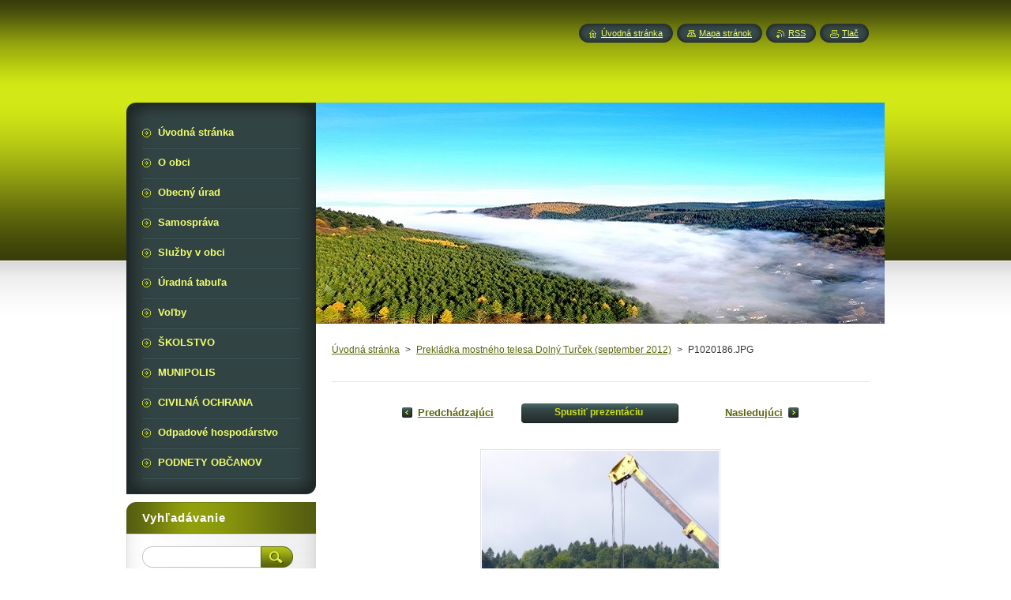

--- FILE ---
content_type: text/html; charset=UTF-8
request_url: https://www.obecturcek.sk/album/prekladka-mostneho-telesa-dolny-turcek-september-2012-/p1020186-jpg/
body_size: 5426
content:
<!--[if lte IE 9]><!DOCTYPE HTML PUBLIC "-//W3C//DTD HTML 4.01 Transitional//EN" "https://www.w3.org/TR/html4/loose.dtd"><![endif]-->
<!DOCTYPE html>
<!--[if IE]><html class="ie" lang="sk"><![endif]-->
<!--[if gt IE 9]><!--> 
<html lang="sk">
<!--<![endif]-->
    <head>
        <!--[if lt IE 8]><meta http-equiv="X-UA-Compatible" content="IE=EmulateIE7"><![endif]--><!--[if IE 8]><meta http-equiv="X-UA-Compatible" content="IE=EmulateIE8"><![endif]--><!--[if IE 9]><meta http-equiv="X-UA-Compatible" content="IE=EmulateIE9"><![endif]-->
        <base href="https://www.obecturcek.sk/">
  <meta charset="utf-8">
  <meta name="description" content="">
  <meta name="keywords" content="">
  <meta name="generator" content="Webnode">
  <meta name="apple-mobile-web-app-capable" content="yes">
  <meta name="apple-mobile-web-app-status-bar-style" content="black">
  <meta name="format-detection" content="telephone=no">
    <link rel="icon" type="image/svg+xml" href="/favicon.svg" sizes="any">  <link rel="icon" type="image/svg+xml" href="/favicon16.svg" sizes="16x16">  <link rel="icon" href="/favicon.ico"><link rel="canonical" href="https://www.obecturcek.sk/album/prekladka-mostneho-telesa-dolny-turcek-september-2012-/p1020186-jpg/">
<script type="text/javascript">(function(i,s,o,g,r,a,m){i['GoogleAnalyticsObject']=r;i[r]=i[r]||function(){
			(i[r].q=i[r].q||[]).push(arguments)},i[r].l=1*new Date();a=s.createElement(o),
			m=s.getElementsByTagName(o)[0];a.async=1;a.src=g;m.parentNode.insertBefore(a,m)
			})(window,document,'script','//www.google-analytics.com/analytics.js','ga');ga('create', 'UA-797705-6', 'auto',{"name":"wnd_header"});ga('wnd_header.set', 'dimension1', 'W1');ga('wnd_header.set', 'anonymizeIp', true);ga('wnd_header.send', 'pageview');var pageTrackerAllTrackEvent=function(category,action,opt_label,opt_value){ga('send', 'event', category, action, opt_label, opt_value)};</script>
  <link rel="alternate" type="application/rss+xml" href="https://obecturcek.sk/rss/all.xml" title="">
<!--[if lte IE 9]><style type="text/css">.cke_skin_webnode iframe {vertical-align: baseline !important;}</style><![endif]-->
        <title>P1020186.JPG :: Obec Turček</title>
        <meta name="robots" content="index, follow">
        <meta name="googlebot" content="index, follow">
        <link href="https://d11bh4d8fhuq47.cloudfront.net/_system/skins/v8/50000949/css/style.css" rel="stylesheet" type="text/css" media="screen,projection,handheld,tv">
        <link href="https://d11bh4d8fhuq47.cloudfront.net/_system/skins/v8/50000949/css/print.css" rel="stylesheet" type="text/css" media="print">
        <script type="text/javascript" src="https://d11bh4d8fhuq47.cloudfront.net/_system/skins/v8/50000949/js/functions.js"></script>
        <!--[if IE]>
            <script type="text/javascript" src="https://d11bh4d8fhuq47.cloudfront.net/_system/skins/v8/50000949/js/functions-ie.js"></script>
        <![endif]-->
        <!--[if IE 6]>
            <script type="text/javascript" src="https://d11bh4d8fhuq47.cloudfront.net/_system/skins/v8/50000949/js/png.js"></script>
            <script type="text/javascript">
                DD_belatedPNG.fix('#menuzone, #menuzoneBottom, .homepage, .sitemap, .rss, .print, .homepage span, .sitemap span, .rss span, .print span, #sidebar .boxTitle, #fulltextSearchText, #fulltextSearchButton, #leftSide .boxTitle');
            </script>
        <![endif]-->
    
				<script type="text/javascript">
				/* <![CDATA[ */
					
					if (typeof(RS_CFG) == 'undefined') RS_CFG = new Array();
					RS_CFG['staticServers'] = new Array('https://d11bh4d8fhuq47.cloudfront.net/');
					RS_CFG['skinServers'] = new Array('https://d11bh4d8fhuq47.cloudfront.net/');
					RS_CFG['filesPath'] = 'https://www.obecturcek.sk/_files/';
					RS_CFG['filesAWSS3Path'] = 'https://4a51a95df7.clvaw-cdnwnd.com/142cf9cd3c6eb6caab5ea0ac96971491/';
					RS_CFG['lbClose'] = 'Zavrieť';
					RS_CFG['skin'] = 'default';
					if (!RS_CFG['labels']) RS_CFG['labels'] = new Array();
					RS_CFG['systemName'] = 'Webnode';
						
					RS_CFG['responsiveLayout'] = 0;
					RS_CFG['mobileDevice'] = 0;
					RS_CFG['labels']['copyPasteSource'] = 'Viac tu:';
					
				/* ]]> */
				</script><script type="text/javascript" src="https://d11bh4d8fhuq47.cloudfront.net/_system/client/js/compressed/frontend.package.1-3-108.js?ph=4a51a95df7"></script><style type="text/css">#content .diskuze label.postTextLabel {display: inherit !important;}</style></head>
    <body>
    <div id="siteBg">
        <div id="site">
            
            <!-- HEADER -->
            <div id="header">
                <div id="logozone">
                    <div id="logo"><a href="home/" title="Prejsť na úvodnú stránku."><span id="rbcSystemIdentifierLogo" style="visibility: hidden;">Obec Turček</span></a></div>                    <p id="moto"><span id="rbcCompanySlogan" class="rbcNoStyleSpan"></span></p>
                </div>
            </div>
            <!-- /HEADER -->

            <div class="cleaner"><!-- / --></div>

            <!-- MAIN -->
            <div id="mainWide">
                <div id="mainContent">

                    <div id="contentRow">
                        <!-- ILLUSTRATION -->
                        <div id="illustration">
                            <img src="https://4a51a95df7.clvaw-cdnwnd.com/142cf9cd3c6eb6caab5ea0ac96971491/200043222-2bdd52bdd6/tit str..jpg?ph=4a51a95df7" width="900" height="280" alt="">                        </div>
                        <!-- /ILLUSTRATION -->

                        <div class="cleaner"><!-- / --></div>

                        <!-- CONTENT -->
                        <div id="content">

                            <!-- NAVIGATOR -->
                            <div id="pageNavigator" class="rbcContentBlock">        <div id="navizone" class="navigator">                       <a class="navFirstPage" href="/home/">Úvodná stránka</a>      <span><span> &gt; </span></span>          <a href="fotogaleria/co-sa-udialo-v-roku-2012/">Prekládka mostného telesa Dolný Turček (september 2012)</a>      <span><span> &gt; </span></span>          <span id="navCurrentPage">P1020186.JPG</span>               </div>              <div class="cleaner"><!-- / --></div>        </div>                            <!-- /NAVIGATOR -->

                            <div class="cleaner"><!-- / --></div>

                            



		
		           
      <div class="box">
        <div class="boxTitle"><h1></h1></div>
        <div class="boxContent">

            <div class="photofull">  
                              
              <div class="pagination">
  		        	<table><tr><td class="before">
  						   	
	
			<a class="prev" title="Predchádzajúci" href="/album/prekladka-mostneho-telesa-dolny-turcek-september-2012-/p1020185-jpg/" onclick="RubicusFrontendIns.showPhotogalleryImage(this.href);">Predchádzajúci</a>

		
                </td><td class="control">
  	               <a id="slideshowControl" onclick="RubicusFrontendIns.startSlideshow(); return(false);" onmouseover="this.className='enableControl hover'" onmouseout="this.className='enableControl'" title="Spustiť automatické prechádzanie obrázkov">
  	                 <span>Spustiť prezentáciu</span>
  	               </a>
  	               <script type="text/javascript"> if ( RubicusFrontendIns.isPhotogalleryAjaxMode() ) { document.getElementById('slideshowControl').className = "enableControl"; } </script>
                </td><td class="after">
                 	

      <a class="next" title="Nasledujúci" href="/album/prekladka-mostneho-telesa-dolny-turcek-september-2012-/p1020187-jpg/" onclick="RubicusFrontendIns.showPhotogalleryImage(this.href);">Nasledujúci</a>

		
                </td></tr></table>
              </div>								
  									
  						<div class="cleaner"><!-- / --></div>
                                                        
  						<span class="image"><span>
  						  <a href="/images/200005796-6779168723-public/P1020186.JPG?s3=1" onclick="return !window.open(this.href);" title="Odkaz sa otvorí v novom okne prehliadača.">
                  <img src="https://4a51a95df7.clvaw-cdnwnd.com/142cf9cd3c6eb6caab5ea0ac96971491/system_preview_detail_200005796-6779168723-public/P1020186.JPG" width="300" height="450" alt="" onload="RubicusFrontendIns.startSlideshowInterval();">
                </a>
              </span></span>
  									
  						<div class="cleaner"><!-- / --></div>
  									             
  						
  									             
  						<div class="cleaner"><!-- / --></div>
  							
  						<div class="back"><a href="fotogaleria/co-sa-udialo-v-roku-2012/">Späť</a></div>
              					
            </div>                
                        
        </div>
      </div>     						

		
			
      <div class="cleaner"><!-- / --></div>

		
			<script type="text/javascript">
			RubicusFrontendIns.setNextPhotogalleryImage('/album/prekladka-mostneho-telesa-dolny-turcek-september-2012-/p1020187-jpg/');
			RubicusFrontendIns.setPreviousPhotogalleryImage('/album/prekladka-mostneho-telesa-dolny-turcek-september-2012-/p1020185-jpg/');
			</script>
			
                            <div class="cleaner"><!-- / --></div>

                        </div>
                        <!-- /CONTENT -->
                    </div>

                    <!-- SIDEBAR -->
                    <div id="sidebar">
   
                        <!-- MENU -->
                        


      <div id="menuzone">
        <div id="menuzoneBottom">
            <div id="menuzoneContent">


		<ul class="menu">
	<li class="first">
  
      <a href="/home/">
    
      <span>Úvodná stránka</span>
      
  </a>
  
  </li>
	<li>
  
      <a href="/o-nas/">
    
      <span>O obci</span>
      
  </a>
  
  </li>
	<li>
  
      <a href="/obecny-urad/">
    
      <span>Obecný úrad</span>
      
  </a>
  
  </li>
	<li>
  
      <a href="/samosprava/">
    
      <span>Samospráva</span>
      
  </a>
  
  </li>
	<li>
  
      <a href="/kontakt/">
    
      <span>Služby v obci</span>
      
  </a>
  
  </li>
	<li>
  
      <a href="/elektronicka-uradna-tabula/">
    
      <span>Úradná tabuľa</span>
      
  </a>
  
  </li>
	<li>
  
      <a href="/volby/">
    
      <span>Voľby</span>
      
  </a>
  
  </li>
	<li>
  
      <a href="/skolstvo/">
    
      <span>ŠKOLSTVO</span>
      
  </a>
  
  </li>
	<li>
  
      <a href="/munipolis/">
    
      <span>MUNIPOLIS</span>
      
  </a>
  
  </li>
	<li>
  
      <a href="/civilna-ochrana/">
    
      <span>CIVILNÁ OCHRANA</span>
      
  </a>
  
  </li>
	<li>
  
      <a href="/odpadove-hospodarstvo/">
    
      <span>Odpadové hospodárstvo</span>
      
  </a>
  
  </li>
	<li class="last">
  
      <a href="/podnety-obcanov/">
    
      <span>PODNETY OBČANOV</span>
      
  </a>
  
  </li>
</ul>

            </div>
         </div>
      </div>

					
                        <!-- /MENU -->

                        <div class="cleaner"><!-- / --></div>

                        <!-- SEARCH -->
                        

		  <div class="box ">
        <div class="boxTitle"><h2>Vyhľadávanie</h2></div>
        <div class="boxContentBorder"><div class="boxContent">

		<form action="/search/" method="get" id="fulltextSearch">
        
        <input type="text" name="text" id="fulltextSearchText">
        <input id="fulltextSearchButton" type="image" src="https://d11bh4d8fhuq47.cloudfront.net/_system/skins/v8/50000949/img/search_btn.png" title="Hľadať">
        <div class="cleaner"><!-- / --></div> 

		</form>

       </div></div>
      </div>

		                        <!-- /SEARCH -->

                        <div class="cleaner"><!-- / --></div>

                        <!-- CONTACT -->
                        

      <div class="box contact">
        <div class="boxTitle"><h2>Kontakt</h2></div>
        <div class="boxContentBorder"><div class="boxContent">
          
		

      <p><strong>Obec Turček</strong></p>
      
      
      <p class="address">Turček 363<br />
038 48 Turček<br />
IČO: 00317012<br />
DIČ: 2020597953<br />
IBAN: SK24 1111 0000 0016 2094 0006<br />
Názov príjemcu: Obec Turček</p>

	            
      
      
      <p class="phone">Tel., fax: 043/4956560<br />
Starosta: 0903 396 161</p>

	
      
	
	    <p class="email"><a href="&#109;&#97;&#105;&#108;&#116;&#111;:&#111;&#98;&#101;&#99;&#116;&#117;&#114;&#99;&#101;&#107;&#64;&#103;&#109;&#97;&#105;&#108;&#46;&#99;&#111;&#109;"><span id="rbcContactEmail">&#111;&#98;&#101;&#99;&#116;&#117;&#114;&#99;&#101;&#107;&#64;&#103;&#109;&#97;&#105;&#108;&#46;&#99;&#111;&#109;</span></a></p>

	           

		
                   
        </div></div>
      </div> 

					
                        <!-- /CONTACT -->

                        <div class="cleaner"><!-- / --></div>

                        
                        
                        <div class="cleaner"><!-- / --></div>

                    </div>
                    <!-- /SIDEBAR -->

                    <hr class="cleaner">

                </div><!-- mainContent -->

            </div>
            <!-- MAIN -->        
            
            <!-- FOOTER -->
            <div id="footer">
                <div id="footerContent">
                    <div id="footerLeft">
                        <span id="rbcFooterText" class="rbcNoStyleSpan">© 2012 Všetky práva vyhradené. </span>                    </div>
                    <div id="footerRight">
                        <span class="rbcSignatureText">Vytvorené službou <a href="https://www.webnode.sk?utm_source=brand&amp;utm_medium=footer&amp;utm_campaign=premium" rel="nofollow" >Webnode</a></span>                    </div>
                </div>
            </div>
            <!-- /FOOTER -->
          
            <!-- LANG -->
            <div id="lang">
                <div id="languageSelect"></div>			
            </div>
            <!-- /LANG -->
            
            <!-- LINKS -->
            <div id="link">
                <span class="homepage"><span><a href="home/" title="Prejsť na úvodnú stránku.">Úvodná stránka</a></span></span>
                <span class="sitemap"><span><a href="/sitemap/" title="Prejsť na mapu stránok.">Mapa stránok</a></span></span>
                <span class="rss"><span><a href="/rss/" title="RSS kanály">RSS</a></span></span>
                <span class="print"><span><a href="#" onclick="window.print(); return false;" title="Vytlačiť stránku">Tlač</a></span></span>
            </div>
            <!-- /LINKS -->
           

        </div>
        <div class="cleaner"><!-- / --></div>
    </div>

    <script type="text/javascript">
    /* <![CDATA[ */

        RubicusFrontendIns.addObserver
	({
            onContentChange: function ()
            {
            	setContentSize();                
            },

            onStartSlideshow: function()
            {
                $('slideshowControl').innerHTML	= '<span>Pozastaviť prezentáciu<'+'/span>';
		$('slideshowControl').title = 'Pozastaviť automatické prechádzanie obrázkov';
		$('slideshowControl').onclick = RubicusFrontendIns.stopSlideshow.bind(RubicusFrontendIns);
            },

            onStopSlideshow: function()
            {
                $('slideshowControl').innerHTML	= '<span>Spustiť prezentáciu<'+'/span>';
		$('slideshowControl').title = 'Spustiť automatické prechádzanie obrázkov';
		$('slideshowControl').onclick = RubicusFrontendIns.startSlideshow.bind(RubicusFrontendIns);
            },

            onShowImage: function()
            {
                if (RubicusFrontendIns.isSlideshowMode())
		{
                    $('slideshowControl').innerHTML = '<span>Pozastaviť prezentáciu<'+'/span>';
                    $('slideshowControl').title	= 'Pozastaviť automatické prechádzanie obrázkov';
                    $('slideshowControl').onclick = RubicusFrontendIns.stopSlideshow.bind(RubicusFrontendIns);
		}
                setContentSize();
            }
	});

        if (!$('detailScript'))
        {
            window.onload = setContentSize;
        }
        document.body.onresize = setContentSize;
        window.onresize = setContentSize;

        RubicusFrontendIns.addFileToPreload('https://d11bh4d8fhuq47.cloudfront.net/_system/skins/v8/50000949/img/loading.gif');

    /* ]]> */
    </script>

  <div id="rbcFooterHtml"></div><script type="text/javascript">var keenTrackerCmsTrackEvent=function(id){if(typeof _jsTracker=="undefined" || !_jsTracker){return false;};try{var name=_keenEvents[id];var keenEvent={user:{u:_keenData.u,p:_keenData.p,lc:_keenData.lc,t:_keenData.t},action:{identifier:id,name:name,category:'cms',platform:'WND1',version:'2.1.157'},browser:{url:location.href,ua:navigator.userAgent,referer_url:document.referrer,resolution:screen.width+'x'+screen.height,ip:'166.108.227.108'}};_jsTracker.jsonpSubmit('PROD',keenEvent,function(err,res){});}catch(err){console.log(err)};};</script></body>
</html>

